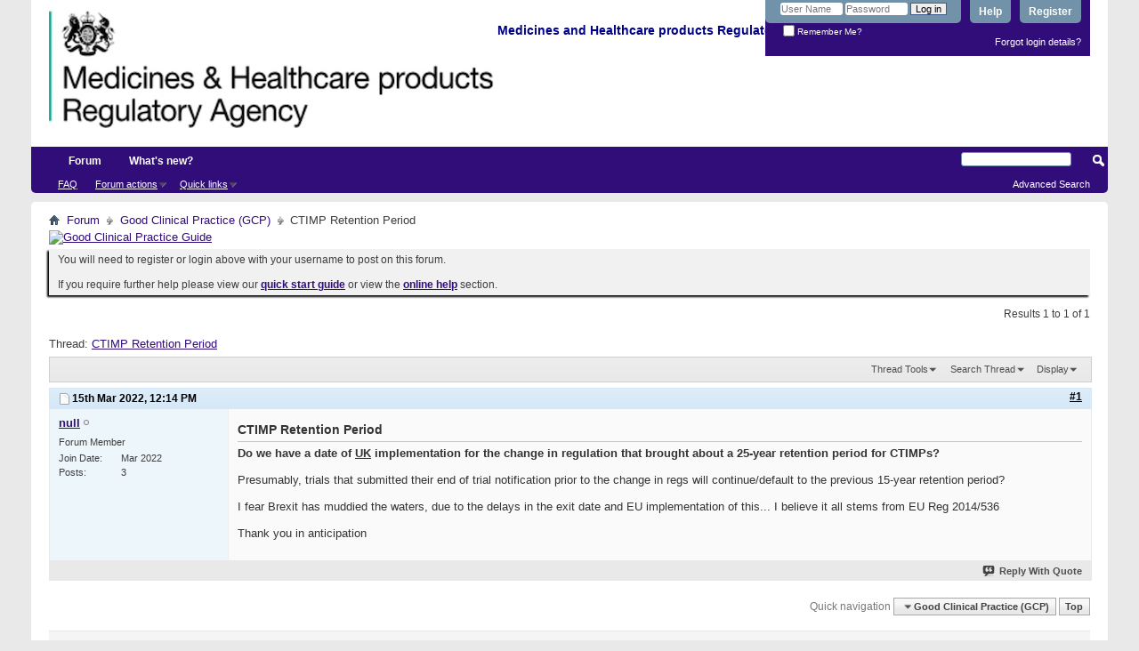

--- FILE ---
content_type: text/html; charset=ISO-8859-1
request_url: https://forums.mhra.gov.uk/showthread.php?4517-CTIMP-Retention-Period&s=2860f52e27911d0039cd485cbf55a2e2&p=6654
body_size: 8115
content:
<!DOCTYPE html PUBLIC "-//W3C//DTD XHTML 1.0 Transitional//EN" "http://www.w3.org/TR/xhtml1/DTD/xhtml1-transitional.dtd">
<html xmlns="http://www.w3.org/1999/xhtml" dir="ltr" lang="en" id="vbulletin_html">
<head>
	<meta http-equiv="Content-Type" content="text/html; charset=ISO-8859-1" />
<meta id="e_vb_meta_bburl" name="vb_meta_bburl" content="https://forums.mhra.gov.uk" />
<base href="https://forums.mhra.gov.uk/" /><!--[if IE]></base><![endif]-->
<meta name="generator" content="vBulletin 4.2.5" />

	<link rel="Shortcut Icon" href="favicon.ico" type="image/x-icon" />








	
		<script type="text/javascript" src="https://ajax.googleapis.com/ajax/libs/yui/2.9.0/build/yuiloader-dom-event/yuiloader-dom-event.js"></script>
	

<script type="text/javascript">
<!--
	if (typeof YAHOO === 'undefined') // Load ALL YUI Local
	{
		document.write('<script type="text/javascript" src="clientscript/yui/yuiloader-dom-event/yuiloader-dom-event.js?v=425"><\/script>');
		document.write('<script type="text/javascript" src="clientscript/yui/connection/connection-min.js?v=425"><\/script>');
		var yuipath = 'clientscript/yui';
		var yuicombopath = '';
		var remoteyui = false;
	}
	else	// Load Rest of YUI remotely (where possible)
	{
		var yuipath = 'https://ajax.googleapis.com/ajax/libs/yui/2.9.0/build';
		var yuicombopath = '';
		var remoteyui = true;
		if (!yuicombopath)
		{
			document.write('<script type="text/javascript" src="https://ajax.googleapis.com/ajax/libs/yui/2.9.0/build/connection/connection-min.js?v=425"><\/script>');
		}
	}
	var SESSIONURL = "s=348721dfe1e4eb86ee13e4a169f6e31e&";
	var SECURITYTOKEN = "guest";
	var IMGDIR_MISC = "images/misc";
	var IMGDIR_BUTTON = "images/buttons";
	var vb_disable_ajax = parseInt("0", 10);
	var SIMPLEVERSION = "425";
	var BBURL = "https://forums.mhra.gov.uk";
	var LOGGEDIN = 0 > 0 ? true : false;
	var THIS_SCRIPT = "showthread";
	var RELPATH = "showthread.php?4517-CTIMP-Retention-Period&amp;p=6654";
	var PATHS = {
		forum : "",
		cms   : "",
		blog  : ""
	};
	var AJAXBASEURL = "https://forums.mhra.gov.uk/";
// -->
</script>
<script type="text/javascript" src="https://forums.mhra.gov.uk/clientscript/vbulletin-core.js?v=425"></script>





	<link rel="stylesheet" type="text/css" href="css.php?styleid=1&amp;langid=1&amp;d=1732104040&amp;td=ltr&amp;sheet=bbcode.css,editor.css,popupmenu.css,reset-fonts.css,vbulletin.css,vbulletin-chrome.css,vbulletin-formcontrols.css," />

	<!--[if lt IE 8]>
	<link rel="stylesheet" type="text/css" href="css.php?styleid=1&amp;langid=1&amp;d=1732104040&amp;td=ltr&amp;sheet=popupmenu-ie.css,vbulletin-ie.css,vbulletin-chrome-ie.css,vbulletin-formcontrols-ie.css,editor-ie.css" />
	<![endif]-->

<!-- Google tag (gtag.js) --> <script async src="
https://www.googletagmanager.com/gtag/js?id=G-65H5EHB1ZZ"></script>
<script>   window.dataLayer = window.dataLayer || [];   function gtag(){dataLayer.push(arguments);}   gtag('js', new Date());   gtag('config', 'G-65H5EHB1ZZ'); </script>


	<meta name="keywords" content="retention, period, change, implementation, delays, waters, muddied, brexit, anticipation, 2014/536, stems, prior, 25-year, ctimps, brought, regulation, trials, submitted, continue/default, previous, ctimp, notification, trial, 15-year" />
	<meta name="description" content="Do we have a date of UK implementation for the change in regulation that brought about a 25-year retention period for CTIMPs?  
 
Presumably, trials that submitted their end of trial notification prior to the change in regs will continue/default to the previous 15-year retention period? 
 
I fear Brexit has muddied the waters, due to the delays in the exit date and EU implementation of this... I believe it all stems from EU Reg 2014/536 
 
Thank you in anticipation" />

	<title> CTIMP Retention Period</title>
	<link rel="canonical" href="showthread.php?4517-CTIMP-Retention-Period&s=348721dfe1e4eb86ee13e4a169f6e31e" />
	
	
	
	
	
	
	
	
	

	
		<link rel="stylesheet" type="text/css" href="css.php?styleid=1&amp;langid=1&amp;d=1732104040&amp;td=ltr&amp;sheet=toolsmenu.css,postlist.css,showthread.css,postbit.css,options.css,attachment.css,poll.css,lightbox.css" />
	
	<!--[if lt IE 8]><link rel="stylesheet" type="text/css" href="css.php?styleid=1&amp;langid=1&amp;d=1732104040&amp;td=ltr&amp;sheet=toolsmenu-ie.css,postlist-ie.css,showthread-ie.css,postbit-ie.css,poll-ie.css" /><![endif]-->
<link rel="stylesheet" type="text/css" href="css.php?styleid=1&amp;langid=1&amp;d=1732104040&amp;td=ltr&amp;sheet=additional.css" />

</head>

<body onload="if (document.body.scrollIntoView &amp;&amp; fetch_object('currentPost') &amp;&amp; (window.location.href.indexOf('#') == -1 || window.location.href.indexOf('#post') &gt; -1)) { fetch_object('currentPost').scrollIntoView(true); }">

<div class="above_body"> <!-- closing tag is in template navbar -->
<div id="header" class="floatcontainer doc_header">
	<div><a name="top" href="forum.php?s=348721dfe1e4eb86ee13e4a169f6e31e" class="logo-image"><img src="https://info.mhra.gov.uk/images/MHRA_website_logo.jpg" alt="Medicines and Healthcare Products Regulatory Agency" /></a><h2 style="COLOR: #008; FONT-SIZE: 125%; PADDING-TOP: 27px; font-weight:bold;">&nbsp;Medicines and Healthcare products Regulatory Agency
  </h2> </div>


	<div id="toplinks" class="toplinks">

		
			<ul class="nouser">
			
				<li><a href="register.php?s=348721dfe1e4eb86ee13e4a169f6e31e" rel="nofollow">Register</a></li>
			
				<li><a rel="help" href="faq.php?s=348721dfe1e4eb86ee13e4a169f6e31e">Help</a></li>
				<li>
			<script type="text/javascript" src="clientscript/vbulletin_md5.js?v=425"></script>
			<form id="navbar_loginform" action="login.php?s=348721dfe1e4eb86ee13e4a169f6e31e&amp;do=login" method="post" onsubmit="md5hash(vb_login_password, vb_login_md5password, vb_login_md5password_utf, 0)">
				<fieldset id="logindetails" class="logindetails">
					<div>
						<div>
					<input type="text" class="textbox default-value" name="vb_login_username" id="navbar_username" size="10" accesskey="u" tabindex="101" value="User Name" />
					<input type="password" class="textbox" tabindex="102" name="vb_login_password" id="navbar_password" size="10" />
					<input type="text" class="textbox default-value" tabindex="102" name="vb_login_password_hint" id="navbar_password_hint" size="10" value="Password" style="display:none;" />
					<input type="submit" class="loginbutton" tabindex="104" value="Log in" title="Enter your username and password in the boxes provided to login, or click the 'register' button to create a profile for yourself." accesskey="s" />
						</div>
					</div>
				</fieldset>
				<div id="remember" class="remember">
					<label for="cb_cookieuser_navbar"><input type="checkbox" name="cookieuser" value="1" id="cb_cookieuser_navbar" class="cb_cookieuser_navbar" accesskey="c" tabindex="103" /> Remember Me?</label>
				</div>

				<input type="hidden" name="s" value="348721dfe1e4eb86ee13e4a169f6e31e" />
				<input type="hidden" name="securitytoken" value="guest" />
				<input type="hidden" name="do" value="login" />
				<input type="hidden" name="vb_login_md5password" />
				<input type="hidden" name="vb_login_md5password_utf" />
			</form>
			<script type="text/javascript">
			YAHOO.util.Dom.setStyle('navbar_password_hint', "display", "inline");
			YAHOO.util.Dom.setStyle('navbar_password', "display", "none");
			vB_XHTML_Ready.subscribe(function()
			{
			//
				YAHOO.util.Event.on('navbar_username', "focus", navbar_username_focus);
				YAHOO.util.Event.on('navbar_username', "blur", navbar_username_blur);
				YAHOO.util.Event.on('navbar_password_hint', "focus", navbar_password_hint);
				YAHOO.util.Event.on('navbar_password', "blur", navbar_password);
			});
			
			function navbar_username_focus(e)
			{
			//
				var textbox = YAHOO.util.Event.getTarget(e);
				if (textbox.value == 'User Name')
				{
				//
					textbox.value='';
					textbox.style.color='#000000';
				}
			}

			function navbar_username_blur(e)
			{
			//
				var textbox = YAHOO.util.Event.getTarget(e);
				if (textbox.value == '')
				{
				//
					textbox.value='User Name';
					textbox.style.color='#777777';
				}
			}
			
			function navbar_password_hint(e)
			{
			//
				var textbox = YAHOO.util.Event.getTarget(e);
				
				YAHOO.util.Dom.setStyle('navbar_password_hint', "display", "none");
				YAHOO.util.Dom.setStyle('navbar_password', "display", "inline");
				YAHOO.util.Dom.get('navbar_password').focus();
			}

			function navbar_password(e)
			{
			//
				var textbox = YAHOO.util.Event.getTarget(e);
				
				if (textbox.value == '')
				{
					YAHOO.util.Dom.setStyle('navbar_password_hint', "display", "inline");
					YAHOO.util.Dom.setStyle('navbar_password', "display", "none");
				}
			}
			</script>
				</li>
				
			</ul>
		
<li style="padding-bottom:10px; padding-right:10px;"><a href="http://forums.mhra.gov.uk/login.php?do=lostpw">Forgot login details?</a></li>
	</div>
	<div class="ad_global_header">
		 
		 
	</div>
	<hr />
</div>
<div id="navbar" class="navbar">

	<ul id="navtabs" class="navtabs floatcontainer">
		
		
			<li class="selected"><a class="navtab" href="forum.php?s=348721dfe1e4eb86ee13e4a169f6e31e">Forum</a>
				<ul class="floatcontainer">
					
					
					
					
					
					<li><a rel="help" href="faq.php?s=348721dfe1e4eb86ee13e4a169f6e31e" accesskey="5">FAQ</a></li>
					
					

					
					
					<li class="popupmenu">
						<a href="javascript://" class="popupctrl">Forum actions</a>
						<ul class="popupbody popuphover">
							<li>
								<a href="forumdisplay.php?s=348721dfe1e4eb86ee13e4a169f6e31e&amp;do=markread&amp;markreadhash=guest" onclick="return confirm('')">Mark all forums as read</a>
							</li>
                                                        
						</ul>
					</li>
					<li class="popupmenu">
						<a href="javascript://" class="popupctrl" accesskey="3">Quick links</a>
						<ul class="popupbody popuphover">
							
							
							
							
							
							
							
						</ul>
					</li>
					
				</ul>

			</li>
		
		
		
			<li><a class="navtab" href="search.php?s=348721dfe1e4eb86ee13e4a169f6e31e&amp;do=getdaily&amp;contenttype=vBForum_Post" accesskey="2">What's new?</a></li>
		
		
	</ul>

	
	<div id="globalsearch" class="globalsearch">
		<form action="search.php?s=348721dfe1e4eb86ee13e4a169f6e31e&amp;do=process" method="post" id="navbar_search" class="navbar_search">
			
			<input type="hidden" name="securitytoken" value="guest" />
			<input type="hidden" name="do" value="process" />
			<span class="textboxcontainer"><span><input type="text" value="" name="query" class="textbox" tabindex="99"/></span></span>
			<span class="buttoncontainer"><span><input type="image" class="searchbutton" src="images/buttons/search.png" name="submit" onclick="document.getElementById('navbar_search').submit;" tabindex="100"/></span></span>
		</form>
		<ul class="navbar_advanced_search">
			<li><a href="search.php?s=348721dfe1e4eb86ee13e4a169f6e31e" accesskey="4">Advanced Search</a></li>
		</ul>
	</div>
	
</div>
</div><!-- closing div for above_body -->

<div class="body_wrapper">
<div id="breadcrumb" class="breadcrumb">
	<ul class="floatcontainer">
		<li class="navbithome"><a href="index.php?s=348721dfe1e4eb86ee13e4a169f6e31e" accesskey="1"><img src="images/misc/navbit-home.png" alt="Home" /></a></li>

		
	<li class="navbit"><a href="forum.php?s=348721dfe1e4eb86ee13e4a169f6e31e">Forum</a></li>

	<li class="navbit"><a href="forumdisplay.php?1-Good-Clinical-Practice-(GCP)&amp;s=348721dfe1e4eb86ee13e4a169f6e31e">Good Clinical Practice (GCP)</a></li>

		
	<li class="navbit lastnavbit"><span> CTIMP Retention Period</span></li>

	</ul>
	<hr />
</div>

 
<div id="ad_global_below_navbar"><a href="http://www.tsoshop.co.uk/bookstore.asp?FO=1160007&DI=635071&trackid=000039" target="_blank">
<img border="0" alt="Good Clinical Practice Guide" src="http://www.mhra.gov.uk/home/groups/comms-ic/documents/websiteresources/con185180.gif" style="display: block; margin-left: auto; margin-right: auto" >
</a></div>


	<form action="profile.php?do=dismissnotice" method="post" id="notices" class="notices">
		<input type="hidden" name="do" value="dismissnotice" />
		<input type="hidden" name="s" value="s=348721dfe1e4eb86ee13e4a169f6e31e&amp;" />
		<input type="hidden" name="securitytoken" value="guest" />
		<input type="hidden" id="dismiss_notice_hidden" name="dismiss_noticeid" value="" />
		<input type="hidden" name="url" value="" />
		<ol>
			<li class="restore" id="navbar_notice_1">
	
	You will need to register or login above with your username to post  on this forum.<br /><br />
If you require further help please view our <a href="http://www.mhra.gov.uk/home/groups/par/documents/websiteresources/con132013.pdf" title="quick start guide" target="_blank"><b>quick start guide</b></a> or view the <a href="faq.php?s=348721dfe1e4eb86ee13e4a169f6e31e" target="_blank"><strong>online help</strong></a> section.


</li>
		</ol>
	</form>
 



	<div id="above_postlist" class="above_postlist">
		
		<div id="pagination_top" class="pagination_top">
		
			<div id="postpagestats_above" class="postpagestats">
				Results 1 to 1 of 1
			</div>
		</div>
	</div>
	<div id="pagetitle" class="pagetitle">
		<h1>
			Thread: <span class="threadtitle"><a href="showthread.php?4517-CTIMP-Retention-Period&s=348721dfe1e4eb86ee13e4a169f6e31e" title="Reload this Page">CTIMP Retention Period</a></span>
		</h1>
		
	</div>
	<div id="thread_controls" class="thread_controls toolsmenu">
		<div>
		<ul id="postlist_popups" class="postlist_popups popupgroup">
			
			
			<li class="popupmenu" id="threadtools">
				<h6><a class="popupctrl" href="javascript://">Thread Tools</a></h6>
				<ul class="popupbody popuphover">
					<li><a href="printthread.php?s=348721dfe1e4eb86ee13e4a169f6e31e&amp;t=4517&amp;pp=10&amp;page=1" accesskey="3" rel="nofollow">Show Printable Version</a></li>
					
						<li><a href="sendmessage.php?s=348721dfe1e4eb86ee13e4a169f6e31e&amp;do=sendtofriend&amp;t=4517" rel="nofollow">Email this Page&hellip;</a></li>
					
					<li>
						
					</li>
					
				</ul>
			</li>

			

			
				<li class="popupmenu searchthread menusearch" id="searchthread">
					<h6><a class="popupctrl" href="javascript://">Search Thread</a></h6>
					<form action="search.php" method="post">
						<ul class="popupbody popuphover">
							<li>
								<input type="text" name="query" class="searchbox" value="Search..." tabindex="13" />
								<input type="submit" class="button" value="Search" tabindex="14" />
							</li>
							<li class="formsubmit" id="popupsearch">
								<div class="submitoptions">&nbsp;</div>
								<div class="advancedsearchlink"><a href="search.php?s=348721dfe1e4eb86ee13e4a169f6e31e&amp;search_type=1&amp;searchthreadid=4517&amp;contenttype=vBForum_Post">Advanced Search</a></div>
							</li>
						</ul>
						<input type="hidden" name="s" value="348721dfe1e4eb86ee13e4a169f6e31e" />
						<input type="hidden" name="securitytoken" value="guest" />
						<input type="hidden" name="do" value="process" />
						<input type="hidden" name="searchthreadid" value="4517" />
						<input type="hidden" name="search_type" value="1" />
						<input type="hidden" name="contenttype" value="vBForum_Post" />
					</form>
				</li>
			

			

			
				<li class="popupmenu" id="displaymodes">
					<h6><a class="popupctrl" href="javascript://">Display</a></h6>
					<ul class="popupbody popuphover">
						<li><label>Linear Mode</label></li>
						<li><a href="showthread.php?4517-CTIMP-Retention-Period&amp;s=348721dfe1e4eb86ee13e4a169f6e31e&amp;mode=hybrid"> Switch to Hybrid Mode</a></li>
						<li><a href="showthread.php?4517-CTIMP-Retention-Period&amp;s=348721dfe1e4eb86ee13e4a169f6e31e&amp;p=6654&amp;mode=threaded#post6654"> Switch to Threaded Mode</a></li>
					</ul>
				</li>
			

			
			</ul>
		</div>
	</div>

<div id="postlist" class="postlist restrain">
	

	
		<ol id="posts" class="posts" start="1">
			
<li class="postbitlegacy postbitim postcontainer old" id="post_6654">
<!-- see bottom of postbit.css for .userinfo .popupmenu styles -->

	<div class="posthead">
			<span class="postdate old">
				
					<span class="date">15th Mar 2022,&nbsp;<span class="time">12:14 PM</span></span>
				
			</span>
			<span class="nodecontrols">
				
					<a name="post6654" href="showthread.php?4517-CTIMP-Retention-Period&amp;s=348721dfe1e4eb86ee13e4a169f6e31e&amp;p=6654&amp;viewfull=1#post6654" class="postcounter">#1</a><a id="postcount6654" name="1"></a>
				
				
				
			</span>
	</div>
	<div class="postdetails">
		<div class="userinfo">
			<div class="username_container">
			
				<div class="popupmenu memberaction">
	<a class="username offline popupctrl" href="member.php?7977-null&amp;s=348721dfe1e4eb86ee13e4a169f6e31e" title="null is offline"><strong>null</strong></a>
	<ul class="popupbody popuphover memberaction_body">
		<li class="left">
			<a href="member.php?7977-null&amp;s=348721dfe1e4eb86ee13e4a169f6e31e" class="siteicon_profile">
				View Profile
			</a>
		</li>
		
		<li class="right">
			<a href="search.php?s=348721dfe1e4eb86ee13e4a169f6e31e&amp;do=finduser&amp;userid=7977&amp;contenttype=vBForum_Post&amp;showposts=1" class="siteicon_forum" rel="nofollow">
				View Forum Posts
			</a>
		</li>
		
		
		<li class="left">
			<a href="private.php?s=348721dfe1e4eb86ee13e4a169f6e31e&amp;do=newpm&amp;u=7977" class="siteicon_message" rel="nofollow">
				Private Message
			</a>
		</li>
		
		
		
		
		
		
		

		

		
		
	</ul>
</div>
				<img class="inlineimg onlinestatus" src="images/statusicon/user-offline.png" alt="null is offline" border="0" />

			
			</div>
			<span class="usertitle">
				Forum Member
			</span>
			
			
			
			 
			
				<hr />
				<dl class="userinfo_extra">
					<dt>Join Date</dt> <dd>Mar 2022</dd>
					
					
					<dt>Posts</dt> <dd>3</dd>	
					
				</dl>
				
				
				<div class="imlinks">
					    
				</div>
			
		</div>
		<div class="postbody">
			<div class="postrow">
				
				
				<h2 class="title icon">
					CTIMP Retention Period
				</h2>
				


						
							
							
						
						
							
						
				<div class="content">
					<div id="post_message_6654">
						<blockquote class="postcontent restore ">
							<b>Do we have a date of <u>UK</u> implementation for the change in regulation that brought about a 25-year retention period for CTIMPs? <br />
</b><br />
Presumably, trials that submitted their end of trial notification prior to the change in regs will continue/default to the previous 15-year retention period?<br />
<br />
I fear Brexit has muddied the waters, due to the delays in the exit date and EU implementation of this... I believe it all stems from EU Reg 2014/536<br />
<br />
Thank you in anticipation
						</blockquote>
					</div>

					
				</div>
			</div>
			
			<div class="cleardiv"></div>
		</div>
	</div>
		<div class="postfoot">
			<!-- <div class="postfoot_container"> -->
			<div class="textcontrols floatcontainer">
				<span class="postcontrols">
					<img style="display:none" id="progress_6654" src="images/misc/progress.gif" alt="" />
					
					
					
						<a id="qrwq_6654" class="newreply" href="newreply.php?s=348721dfe1e4eb86ee13e4a169f6e31e&amp;do=newreply&amp;p=6654" rel="nofollow" title="Reply With Quote"><img id="quoteimg_6654" src="clear.gif" alt="Reply With Quote" />  Reply With Quote</a> 
					
					
					
				</span>
				<span class="postlinking">
					
						
					

					
					
					
					

					
					

					
					
					
					
					
				</span>
			<!-- </div> -->
			</div>
		</div>
	<hr />
</li>

		</ol>
		<div class="separator"></div>
		<div class="postlistfoot">
			
		</div>

	

</div>

<div id="below_postlist" class="noinlinemod below_postlist">
	
	<div id="pagination_bottom" class="pagination_bottom">
	
		<div class="clear"></div>
<div class="navpopupmenu popupmenu nohovermenu" id="showthread_navpopup">
	
		<span class="shade">Quick navigation</span>
		<a href="showthread.php?4517-CTIMP-Retention-Period&amp;s=348721dfe1e4eb86ee13e4a169f6e31e" class="popupctrl"><span class="ctrlcontainer">Good Clinical Practice (GCP)</span></a>
		<a href="showthread.php?4517-CTIMP-Retention-Period&amp;p=6654#top" class="textcontrol" onclick="document.location.hash='top';return false;">Top</a>
	
	<ul class="navpopupbody popupbody popuphover">
		
		<li class="optionlabel">Site Areas</li>
		<li><a href="usercp.php?s=348721dfe1e4eb86ee13e4a169f6e31e">Settings</a></li>
		<li><a href="private.php?s=348721dfe1e4eb86ee13e4a169f6e31e">Private messages</a></li>
		<li><a href="subscription.php?s=348721dfe1e4eb86ee13e4a169f6e31e">Subscriptions</a></li>
		<li><a href="online.php?s=348721dfe1e4eb86ee13e4a169f6e31e">Who's online</a></li>
		<li><a href="search.php?s=348721dfe1e4eb86ee13e4a169f6e31e">Search Forums</a></li>
		<li><a href="forum.php?s=348721dfe1e4eb86ee13e4a169f6e31e">Forums Home</a></li>
		
			<li class="optionlabel">Forums</li>
			
		
			
				<li><a href="forumdisplay.php?1-Good-Clinical-Practice-(GCP)&amp;s=348721dfe1e4eb86ee13e4a169f6e31e">Good Clinical Practice (GCP)</a>
					<ol class="d1">
						
		
			
				<li><a href="forumdisplay.php?28-GCP-Forum-introduction-and-rules-PLEASE-READ-BEFORE-POSTING-ON-THIS-FORUM&amp;s=348721dfe1e4eb86ee13e4a169f6e31e">GCP Forum introduction and rules - PLEASE READ BEFORE POSTING ON THIS FORUM</a></li>
			
		
			
				<li><a href="forumdisplay.php?4-Clinical-laboratories&amp;s=348721dfe1e4eb86ee13e4a169f6e31e">Clinical laboratories</a></li>
			
		
			
				<li><a href="forumdisplay.php?7-Computer-system-validation-(CSV)-and-IT-systems&amp;s=348721dfe1e4eb86ee13e4a169f6e31e">Computer system validation (CSV) and IT systems</a></li>
			
		
			
				<li><a href="forumdisplay.php?8-Contracts-and-agreements-(including-insurance)&amp;s=348721dfe1e4eb86ee13e4a169f6e31e">Contracts and agreements (including insurance)</a></li>
			
		
			
				<li><a href="forumdisplay.php?11-Data-management&amp;s=348721dfe1e4eb86ee13e4a169f6e31e">Data management</a></li>
			
		
			
				<li><a href="forumdisplay.php?40-Electronic-Systems-(inc-e-CRF-e-source-ePRo-and-ehealth-records-EHR)&amp;s=348721dfe1e4eb86ee13e4a169f6e31e">Electronic Systems (inc. e-CRF, e-source, ePRo and ehealth records/EHR)</a></li>
			
		
			
				<li><a href="forumdisplay.php?12-Equipment-maintenance&amp;s=348721dfe1e4eb86ee13e4a169f6e31e">Equipment maintenance</a></li>
			
		
			
				<li><a href="forumdisplay.php?13-Ethics-approval&amp;s=348721dfe1e4eb86ee13e4a169f6e31e">Ethics approval</a></li>
			
		
			
				<li><a href="forumdisplay.php?14-Inspection-process&amp;s=348721dfe1e4eb86ee13e4a169f6e31e">Inspection process</a></li>
			
		
			
				<li><a href="forumdisplay.php?15-Investigational-Medicinal-Products-(IMP)&amp;s=348721dfe1e4eb86ee13e4a169f6e31e">Investigational Medicinal Products (IMP)</a></li>
			
		
			
				<li><a href="forumdisplay.php?16-Investigator-Sites-(inc-Principal-Investigator-responsibilities-consent-source-data-and-CRFs)&amp;s=348721dfe1e4eb86ee13e4a169f6e31e">Investigator Sites (inc Principal Investigator responsibilities, consent, source data and CRFs)</a></li>
			
		
			
				<li><a href="forumdisplay.php?17-Legislation&amp;s=348721dfe1e4eb86ee13e4a169f6e31e">Legislation</a></li>
			
		
			
				<li><a href="forumdisplay.php?18-Monitoring&amp;s=348721dfe1e4eb86ee13e4a169f6e31e">Monitoring</a></li>
			
		
			
				<li><a href="forumdisplay.php?19-Pharmacovigilance&amp;s=348721dfe1e4eb86ee13e4a169f6e31e">Pharmacovigilance</a></li>
			
		
			
				<li><a href="forumdisplay.php?20-Programme-management&amp;s=348721dfe1e4eb86ee13e4a169f6e31e">Programme management</a></li>
			
		
			
				<li><a href="forumdisplay.php?21-Quality-Systems-(including-QA-SOP-and-Training)&amp;s=348721dfe1e4eb86ee13e4a169f6e31e">Quality Systems (including QA, SOP and Training)</a></li>
			
		
			
				<li><a href="forumdisplay.php?22-Risk-adaptive-approach&amp;s=348721dfe1e4eb86ee13e4a169f6e31e">Risk adaptive approach</a></li>
			
		
			
				<li><a href="forumdisplay.php?23-Risk-based-inspections&amp;s=348721dfe1e4eb86ee13e4a169f6e31e">Risk-based inspections</a></li>
			
		
			
				<li><a href="forumdisplay.php?24-Regulatory-documents-(including-protocol-clinical-study-reports-and-publications)&amp;s=348721dfe1e4eb86ee13e4a169f6e31e">Regulatory documents (including protocol, clinical study reports and publications)</a></li>
			
		
			
				<li><a href="forumdisplay.php?25-Sponsor-oversight&amp;s=348721dfe1e4eb86ee13e4a169f6e31e">Sponsor oversight</a></li>
			
		
			
				<li><a href="forumdisplay.php?26-Statistics&amp;s=348721dfe1e4eb86ee13e4a169f6e31e">Statistics</a></li>
			
		
			
				<li><a href="forumdisplay.php?27-Trial-Master-File-(TMF)-and-archiving&amp;s=348721dfe1e4eb86ee13e4a169f6e31e">Trial Master File (TMF) and archiving</a></li>
			
		
			
					</ol>
				</li>
			
		
			
				<li><a href="forumdisplay.php?60-Blood-Forum&amp;s=348721dfe1e4eb86ee13e4a169f6e31e">Blood Forum</a>
					<ol class="d1">
						
		
			
				<li><a href="forumdisplay.php?61-Blood-Forum-introduction-and-rules-PLEASE-READ-BEFORE-POSTING-ON-THIS-FORUM&amp;s=348721dfe1e4eb86ee13e4a169f6e31e">Blood Forum introduction and rules - PLEASE READ BEFORE POSTING ON THIS FORUM</a></li>
			
		
			
				<li><a href="forumdisplay.php?62-Quality-Management&amp;s=348721dfe1e4eb86ee13e4a169f6e31e">Quality Management</a></li>
			
		
			
				<li><a href="forumdisplay.php?63-Personnel-amp-Organisation&amp;s=348721dfe1e4eb86ee13e4a169f6e31e">Personnel &amp; Organisation</a></li>
			
		
			
				<li><a href="forumdisplay.php?64-Premises&amp;s=348721dfe1e4eb86ee13e4a169f6e31e">Premises</a></li>
			
		
			
				<li><a href="forumdisplay.php?66-Change-Control-Validation&amp;s=348721dfe1e4eb86ee13e4a169f6e31e">Change Control / Validation</a></li>
			
		
			
				<li><a href="forumdisplay.php?67-Documentation&amp;s=348721dfe1e4eb86ee13e4a169f6e31e">Documentation</a></li>
			
		
			
				<li><a href="forumdisplay.php?68-Computerised-Systems&amp;s=348721dfe1e4eb86ee13e4a169f6e31e">Computerised Systems</a></li>
			
		
			
				<li><a href="forumdisplay.php?69-Blood-Collection-Testing-amp-Processing&amp;s=348721dfe1e4eb86ee13e4a169f6e31e">Blood Collection, Testing &amp; Processing</a></li>
			
		
			
				<li><a href="forumdisplay.php?70-Storage-amp-Distribution&amp;s=348721dfe1e4eb86ee13e4a169f6e31e">Storage &amp; Distribution</a></li>
			
		
			
				<li><a href="forumdisplay.php?71-Contract-Management&amp;s=348721dfe1e4eb86ee13e4a169f6e31e">Contract Management</a></li>
			
		
			
				<li><a href="forumdisplay.php?72-Non-Conformance-(Deviations-Investigation-CAPA-Root-Cause-Analysis-Complaints-Recall)&amp;s=348721dfe1e4eb86ee13e4a169f6e31e">Non-Conformance (Deviations / Investigation / CAPA / Root Cause Analysis / Complaints / Recall)</a></li>
			
		
			
				<li><a href="forumdisplay.php?75-Self-Inspection&amp;s=348721dfe1e4eb86ee13e4a169f6e31e">Self-Inspection</a></li>
			
		
			
				<li><a href="forumdisplay.php?76-Regulatory-Inspections&amp;s=348721dfe1e4eb86ee13e4a169f6e31e">Regulatory Inspections</a></li>
			
		
			
				<li><a href="forumdisplay.php?77-Quality-Monitoring-amp-Control&amp;s=348721dfe1e4eb86ee13e4a169f6e31e">Quality Monitoring &amp; Control</a></li>
			
		
			
				<li><a href="forumdisplay.php?78-Haemovigilance-amp-SABRE&amp;s=348721dfe1e4eb86ee13e4a169f6e31e">Haemovigilance &amp; SABRE</a></li>
			
		
			
				<li><a href="forumdisplay.php?79-Legislation-Guidelines&amp;s=348721dfe1e4eb86ee13e4a169f6e31e">Legislation / Guidelines</a></li>
			
		
			
				<li><a href="forumdisplay.php?85-Blood-Consultative-Committee&amp;s=348721dfe1e4eb86ee13e4a169f6e31e">Blood Consultative Committee</a></li>
			
		
			
				<li><a href="forumdisplay.php?86-Links&amp;s=348721dfe1e4eb86ee13e4a169f6e31e">Links</a></li>
			
		
			
					</ol>
				</li>
			
		
		
	</ul>
</div>
<div class="clear"></div>
	</div>
</div>








	<!-- next / previous links -->
	<div class="navlinks">
		
			<strong>&laquo;</strong>
			<a href="showthread.php?4517-CTIMP-Retention-Period&amp;s=348721dfe1e4eb86ee13e4a169f6e31e&amp;goto=nextoldest" rel="nofollow">Previous Thread</a>
			|
			<a href="showthread.php?4517-CTIMP-Retention-Period&amp;s=348721dfe1e4eb86ee13e4a169f6e31e&amp;goto=nextnewest" rel="nofollow">Next Thread</a>
			<strong>&raquo;</strong>
		
	</div>
	<!-- / next / previous links -->

<div id="thread_info" class="thread_info block">
	
	
	
	
	
	
	<div class="options_block_container">
		
		<div class="options_block">
			<h4 class="collapse blockhead options_correct">
				<a class="collapse" id="collapse_posting_rules" href="showthread.php?4517-CTIMP-Retention-Period&amp;p=6654#top"><img src="images/buttons/collapse_40b.png" alt="" /></a>
				Posting Permissions
			</h4>
			<div id="posting_rules" class="thread_info_block blockbody formcontrols floatcontainer options_correct">
				
<div id="forumrules" class="info_subblock">

	<ul class="youcandoblock">
		<li>You <strong>may not</strong> post new threads</li>
		<li>You <strong>may not</strong> post replies</li>
		<li>You <strong>may not</strong> post attachments</li>
		<li>You <strong>may not</strong> edit your posts</li>
		<li>&nbsp;</li>
	</ul>
	<div class="bbcodeblock">
		<ul>
			<li><a href="misc.php?s=348721dfe1e4eb86ee13e4a169f6e31e&amp;do=bbcode" target="_blank">BB code</a> is <strong>On</strong></li>
			<li><a href="misc.php?s=348721dfe1e4eb86ee13e4a169f6e31e&amp;do=showsmilies" target="_blank">Smilies</a> are <strong>Off</strong></li>
			<li><a href="misc.php?s=348721dfe1e4eb86ee13e4a169f6e31e&amp;do=bbcode#imgcode" target="_blank">[IMG]</a> code is <strong>On</strong></li>
			<li><a href="misc.php?s=348721dfe1e4eb86ee13e4a169f6e31e&amp;do=bbcode#videocode" target="_blank">[VIDEO]</a> code is <strong>On</strong></li>
			<li>HTML code is <strong>On</strong></li>
		</ul>
	</div>
	<p class="rules_link"><a href="misc.php?s=348721dfe1e4eb86ee13e4a169f6e31e&amp;do=showrules" target="_blank">Forum Rules</a></p>

</div>

			</div>
		</div>
	</div>
</div>








<div style="clear: left">
   
   
</div>

<div id="footer" class="floatcontainer footer">

	<form action="forum.php" method="get" id="footer_select" class="footer_select">

		
			<select name="styleid" onchange="switch_id(this, 'style')">
				<optgroup label="Quick Style Chooser"><option class="hidden"></option></optgroup>
				
					
					<optgroup label="&nbsp;Standard Styles">
									
					
	<option value="1" class="" selected="selected">-- Default Style</option>

					
					</optgroup>
										
				
				
					
					<optgroup label="&nbsp;Mobile Styles">
					
					
	<option value="3" class="" >-- Default Mobile Style</option>

					
					</optgroup>
										
				
			</select>	
		
		
		
	</form>

	<ul id="footer_links" class="footer_links">

<li><a href="https://gov.uk/mhra" title="Medicines and Healthcare products Regulatory Agency">MHRA website</a></li>
		
		
		
		
		<!--<li><a href="archive/index.php?s=348721dfe1e4eb86ee13e4a169f6e31e">Archive</a></li>-->
		
		<li><a href="https://www.gov.uk/help/privacy-policy">Privacy statement</a></li>
		
		<li><a href="showthread.php?4517-CTIMP-Retention-Period&amp;p=6654#top" onclick="document.location.hash='top'; return false;">Top</a></li>
	</ul>
	
	
	
	
	<script type="text/javascript">
	<!--
		// Main vBulletin Javascript Initialization
		vBulletin_init();
	//-->
	</script>
        
</div>
</div> <!-- closing div for body_wrapper -->

<div class="below_body">
<!--<div id="footer_time" class="shade footer_time">All times are GMT +1. The time now is <span class="time">05:08 PM</span>.</div>-->

<div id="footer_copyright" class="shade footer_copyright">
	<!-- Do not remove this copyright notice -->
	Powered by <a href="https://www.vbulletin.com" id="vbulletinlink">vBulletin&reg;</a> Version 4.2.5 <br />Copyright &copy; 2026 vBulletin Solutions Inc. All rights reserved. 
	<!-- Do not remove this copyright notice -->	
</div>
<div id="footer_morecopyright" class="shade footer_morecopyright">
	<!-- Do not remove cronimage or your scheduled tasks will cease to function -->
	
	<!-- Do not remove cronimage or your scheduled tasks will cease to function -->
	
	
</div>
 

</div>
</body>
</html>